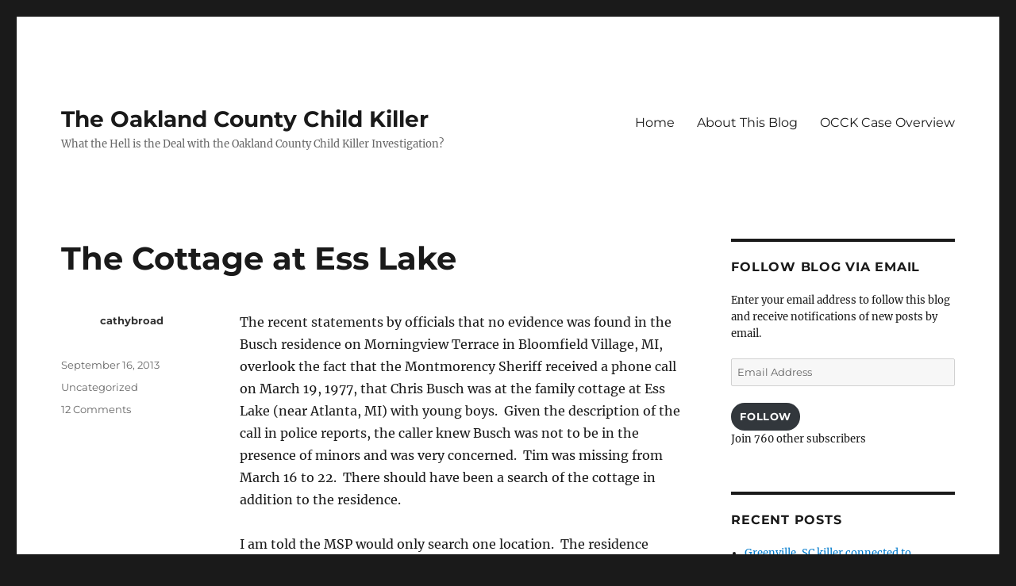

--- FILE ---
content_type: text/html; charset=UTF-8
request_url: https://catherinebroad.blog/2013/09/16/
body_size: 20052
content:
<!DOCTYPE html>
<html lang="en-US" class="no-js">
<head>
	<meta charset="UTF-8">
	<meta name="viewport" content="width=device-width, initial-scale=1">
	<link rel="profile" href="https://gmpg.org/xfn/11">
		<script>(function(html){html.className = html.className.replace(/\bno-js\b/,'js')})(document.documentElement);</script>
<title>September 16, 2013 &#8211; The Oakland County Child Killer</title>
<meta name='robots' content='max-image-preview:large' />
<link rel='dns-prefetch' href='//cdn.knightlab.com' />
<link rel='dns-prefetch' href='//stats.wp.com' />
<link rel='dns-prefetch' href='//widgets.wp.com' />
<link rel='dns-prefetch' href='//jetpack.wordpress.com' />
<link rel='dns-prefetch' href='//s0.wp.com' />
<link rel='dns-prefetch' href='//public-api.wordpress.com' />
<link rel='dns-prefetch' href='//0.gravatar.com' />
<link rel='dns-prefetch' href='//1.gravatar.com' />
<link rel='dns-prefetch' href='//2.gravatar.com' />
<link rel='preconnect' href='//i0.wp.com' />
<link rel='preconnect' href='//c0.wp.com' />
<link rel="alternate" type="application/rss+xml" title="The Oakland County Child Killer &raquo; Feed" href="https://catherinebroad.blog/feed/" />
<link rel="alternate" type="application/rss+xml" title="The Oakland County Child Killer &raquo; Comments Feed" href="https://catherinebroad.blog/comments/feed/" />
<link rel='stylesheet' id='all-css-c6075f2c3eb67f6b15c7b22ae06f928d' href='https://catherinebroad.blog/_static/??-eJydUkFOwzAQ/BDGQohWPSAulXgAD0COvaRLba/ltRXyezY1ObQ0NOLm2ezMjiYzJGUpFohFJ197jKw/oSRjjzqQqx5YlwMEUIXIs7YUkim6DEIYGb8KQLy3zHfDbx1LnSd7ZO2Qi+YyelDzTIFQIyNF/hfdRAymCH2J3VeBHeRedxW9a/zmn6IscpvcPI7R+uqEuYcE0UG0KOCV9sa5Ub811XbCmwJcLhVP6fF5YvqDJgcBcsYBjKxkJZdZhWkuU1MaluuSEImyWXI6/6132dU9RMg4ca4/V5m7GszVTdnRLadV7n4i5QET5FuMuX3WZKoMfv6g5sFagYIenOqN95DHv9BaQY9HWKjPYkqtvkOS/q2LqpW2dmwzpqnofI7uAy52/9IwH0wGdyrs9MTYr/LAZNF45aknPgPz7Zfw/LDdPG13u83j5hte16lB' type='text/css' media='all' />
<style id='wp-img-auto-sizes-contain-inline-css'>
img:is([sizes=auto i],[sizes^="auto," i]){contain-intrinsic-size:3000px 1500px}
/*# sourceURL=wp-img-auto-sizes-contain-inline-css */
</style>
<style id='wp-emoji-styles-inline-css'>

	img.wp-smiley, img.emoji {
		display: inline !important;
		border: none !important;
		box-shadow: none !important;
		height: 1em !important;
		width: 1em !important;
		margin: 0 0.07em !important;
		vertical-align: -0.1em !important;
		background: none !important;
		padding: 0 !important;
	}
/*# sourceURL=wp-emoji-styles-inline-css */
</style>
<style id='wp-block-library-inline-css'>
:root{--wp-block-synced-color:#7a00df;--wp-block-synced-color--rgb:122,0,223;--wp-bound-block-color:var(--wp-block-synced-color);--wp-editor-canvas-background:#ddd;--wp-admin-theme-color:#007cba;--wp-admin-theme-color--rgb:0,124,186;--wp-admin-theme-color-darker-10:#006ba1;--wp-admin-theme-color-darker-10--rgb:0,107,160.5;--wp-admin-theme-color-darker-20:#005a87;--wp-admin-theme-color-darker-20--rgb:0,90,135;--wp-admin-border-width-focus:2px}@media (min-resolution:192dpi){:root{--wp-admin-border-width-focus:1.5px}}.wp-element-button{cursor:pointer}:root .has-very-light-gray-background-color{background-color:#eee}:root .has-very-dark-gray-background-color{background-color:#313131}:root .has-very-light-gray-color{color:#eee}:root .has-very-dark-gray-color{color:#313131}:root .has-vivid-green-cyan-to-vivid-cyan-blue-gradient-background{background:linear-gradient(135deg,#00d084,#0693e3)}:root .has-purple-crush-gradient-background{background:linear-gradient(135deg,#34e2e4,#4721fb 50%,#ab1dfe)}:root .has-hazy-dawn-gradient-background{background:linear-gradient(135deg,#faaca8,#dad0ec)}:root .has-subdued-olive-gradient-background{background:linear-gradient(135deg,#fafae1,#67a671)}:root .has-atomic-cream-gradient-background{background:linear-gradient(135deg,#fdd79a,#004a59)}:root .has-nightshade-gradient-background{background:linear-gradient(135deg,#330968,#31cdcf)}:root .has-midnight-gradient-background{background:linear-gradient(135deg,#020381,#2874fc)}:root{--wp--preset--font-size--normal:16px;--wp--preset--font-size--huge:42px}.has-regular-font-size{font-size:1em}.has-larger-font-size{font-size:2.625em}.has-normal-font-size{font-size:var(--wp--preset--font-size--normal)}.has-huge-font-size{font-size:var(--wp--preset--font-size--huge)}:root .has-text-align-center{text-align:center}:root .has-text-align-left{text-align:left}:root .has-text-align-right{text-align:right}.has-fit-text{white-space:nowrap!important}#end-resizable-editor-section{display:none}.aligncenter{clear:both}.items-justified-left{justify-content:flex-start}.items-justified-center{justify-content:center}.items-justified-right{justify-content:flex-end}.items-justified-space-between{justify-content:space-between}.screen-reader-text{word-wrap:normal!important;border:0;clip-path:inset(50%);height:1px;margin:-1px;overflow:hidden;padding:0;position:absolute;width:1px}.screen-reader-text:focus{background-color:#ddd;clip-path:none;color:#444;display:block;font-size:1em;height:auto;left:5px;line-height:normal;padding:15px 23px 14px;text-decoration:none;top:5px;width:auto;z-index:100000}html :where(.has-border-color){border-style:solid}html :where([style*=border-top-color]){border-top-style:solid}html :where([style*=border-right-color]){border-right-style:solid}html :where([style*=border-bottom-color]){border-bottom-style:solid}html :where([style*=border-left-color]){border-left-style:solid}html :where([style*=border-width]){border-style:solid}html :where([style*=border-top-width]){border-top-style:solid}html :where([style*=border-right-width]){border-right-style:solid}html :where([style*=border-bottom-width]){border-bottom-style:solid}html :where([style*=border-left-width]){border-left-style:solid}html :where(img[class*=wp-image-]){height:auto;max-width:100%}:where(figure){margin:0 0 1em}html :where(.is-position-sticky){--wp-admin--admin-bar--position-offset:var(--wp-admin--admin-bar--height,0px)}@media screen and (max-width:600px){html :where(.is-position-sticky){--wp-admin--admin-bar--position-offset:0px}}
.has-text-align-justify{text-align:justify;}

/*# sourceURL=wp-block-library-inline-css */
</style><style id='wp-block-search-inline-css'>
.wp-block-search__button{margin-left:10px;word-break:normal}.wp-block-search__button.has-icon{line-height:0}.wp-block-search__button svg{fill:currentColor;height:1.25em;min-height:24px;min-width:24px;vertical-align:text-bottom;width:1.25em}:where(.wp-block-search__button){border:1px solid #ccc;padding:6px 10px}.wp-block-search__inside-wrapper{display:flex;flex:auto;flex-wrap:nowrap;max-width:100%}.wp-block-search__label{width:100%}.wp-block-search.wp-block-search__button-only .wp-block-search__button{box-sizing:border-box;display:flex;flex-shrink:0;justify-content:center;margin-left:0;max-width:100%}.wp-block-search.wp-block-search__button-only .wp-block-search__inside-wrapper{min-width:0!important;transition-property:width}.wp-block-search.wp-block-search__button-only .wp-block-search__input{flex-basis:100%;transition-duration:.3s}.wp-block-search.wp-block-search__button-only.wp-block-search__searchfield-hidden,.wp-block-search.wp-block-search__button-only.wp-block-search__searchfield-hidden .wp-block-search__inside-wrapper{overflow:hidden}.wp-block-search.wp-block-search__button-only.wp-block-search__searchfield-hidden .wp-block-search__input{border-left-width:0!important;border-right-width:0!important;flex-basis:0;flex-grow:0;margin:0;min-width:0!important;padding-left:0!important;padding-right:0!important;width:0!important}:where(.wp-block-search__input){appearance:none;border:1px solid #949494;flex-grow:1;font-family:inherit;font-size:inherit;font-style:inherit;font-weight:inherit;letter-spacing:inherit;line-height:inherit;margin-left:0;margin-right:0;min-width:3rem;padding:8px;text-decoration:unset!important;text-transform:inherit}:where(.wp-block-search__button-inside .wp-block-search__inside-wrapper){background-color:#fff;border:1px solid #949494;box-sizing:border-box;padding:4px}:where(.wp-block-search__button-inside .wp-block-search__inside-wrapper) .wp-block-search__input{border:none;border-radius:0;padding:0 4px}:where(.wp-block-search__button-inside .wp-block-search__inside-wrapper) .wp-block-search__input:focus{outline:none}:where(.wp-block-search__button-inside .wp-block-search__inside-wrapper) :where(.wp-block-search__button){padding:4px 8px}.wp-block-search.aligncenter .wp-block-search__inside-wrapper{margin:auto}.wp-block[data-align=right] .wp-block-search.wp-block-search__button-only .wp-block-search__inside-wrapper{float:right}
/*# sourceURL=https://catherinebroad.blog/wp-content/plugins/gutenberg/build/styles/block-library/search/style.css */
</style>
<style id='wp-block-search-theme-inline-css'>
.wp-block-search .wp-block-search__label{font-weight:700}.wp-block-search__button{border:1px solid #ccc;padding:.375em .625em}
/*# sourceURL=https://catherinebroad.blog/wp-content/plugins/gutenberg/build/styles/block-library/search/theme.css */
</style>
<style id='global-styles-inline-css'>
:root{--wp--preset--aspect-ratio--square: 1;--wp--preset--aspect-ratio--4-3: 4/3;--wp--preset--aspect-ratio--3-4: 3/4;--wp--preset--aspect-ratio--3-2: 3/2;--wp--preset--aspect-ratio--2-3: 2/3;--wp--preset--aspect-ratio--16-9: 16/9;--wp--preset--aspect-ratio--9-16: 9/16;--wp--preset--color--black: #000000;--wp--preset--color--cyan-bluish-gray: #abb8c3;--wp--preset--color--white: #fff;--wp--preset--color--pale-pink: #f78da7;--wp--preset--color--vivid-red: #cf2e2e;--wp--preset--color--luminous-vivid-orange: #ff6900;--wp--preset--color--luminous-vivid-amber: #fcb900;--wp--preset--color--light-green-cyan: #7bdcb5;--wp--preset--color--vivid-green-cyan: #00d084;--wp--preset--color--pale-cyan-blue: #8ed1fc;--wp--preset--color--vivid-cyan-blue: #0693e3;--wp--preset--color--vivid-purple: #9b51e0;--wp--preset--color--dark-gray: #1a1a1a;--wp--preset--color--medium-gray: #686868;--wp--preset--color--light-gray: #e5e5e5;--wp--preset--color--blue-gray: #4d545c;--wp--preset--color--bright-blue: #007acc;--wp--preset--color--light-blue: #9adffd;--wp--preset--color--dark-brown: #402b30;--wp--preset--color--medium-brown: #774e24;--wp--preset--color--dark-red: #640c1f;--wp--preset--color--bright-red: #ff675f;--wp--preset--color--yellow: #ffef8e;--wp--preset--gradient--vivid-cyan-blue-to-vivid-purple: linear-gradient(135deg,rgb(6,147,227) 0%,rgb(155,81,224) 100%);--wp--preset--gradient--light-green-cyan-to-vivid-green-cyan: linear-gradient(135deg,rgb(122,220,180) 0%,rgb(0,208,130) 100%);--wp--preset--gradient--luminous-vivid-amber-to-luminous-vivid-orange: linear-gradient(135deg,rgb(252,185,0) 0%,rgb(255,105,0) 100%);--wp--preset--gradient--luminous-vivid-orange-to-vivid-red: linear-gradient(135deg,rgb(255,105,0) 0%,rgb(207,46,46) 100%);--wp--preset--gradient--very-light-gray-to-cyan-bluish-gray: linear-gradient(135deg,rgb(238,238,238) 0%,rgb(169,184,195) 100%);--wp--preset--gradient--cool-to-warm-spectrum: linear-gradient(135deg,rgb(74,234,220) 0%,rgb(151,120,209) 20%,rgb(207,42,186) 40%,rgb(238,44,130) 60%,rgb(251,105,98) 80%,rgb(254,248,76) 100%);--wp--preset--gradient--blush-light-purple: linear-gradient(135deg,rgb(255,206,236) 0%,rgb(152,150,240) 100%);--wp--preset--gradient--blush-bordeaux: linear-gradient(135deg,rgb(254,205,165) 0%,rgb(254,45,45) 50%,rgb(107,0,62) 100%);--wp--preset--gradient--luminous-dusk: linear-gradient(135deg,rgb(255,203,112) 0%,rgb(199,81,192) 50%,rgb(65,88,208) 100%);--wp--preset--gradient--pale-ocean: linear-gradient(135deg,rgb(255,245,203) 0%,rgb(182,227,212) 50%,rgb(51,167,181) 100%);--wp--preset--gradient--electric-grass: linear-gradient(135deg,rgb(202,248,128) 0%,rgb(113,206,126) 100%);--wp--preset--gradient--midnight: linear-gradient(135deg,rgb(2,3,129) 0%,rgb(40,116,252) 100%);--wp--preset--font-size--small: 13px;--wp--preset--font-size--medium: 20px;--wp--preset--font-size--large: 36px;--wp--preset--font-size--x-large: 42px;--wp--preset--font-family--albert-sans: 'Albert Sans', sans-serif;--wp--preset--font-family--alegreya: Alegreya, serif;--wp--preset--font-family--arvo: Arvo, serif;--wp--preset--font-family--bodoni-moda: 'Bodoni Moda', serif;--wp--preset--font-family--bricolage-grotesque: 'Bricolage Grotesque', sans-serif;--wp--preset--font-family--cabin: Cabin, sans-serif;--wp--preset--font-family--chivo: Chivo, sans-serif;--wp--preset--font-family--commissioner: Commissioner, sans-serif;--wp--preset--font-family--cormorant: Cormorant, serif;--wp--preset--font-family--courier-prime: 'Courier Prime', monospace;--wp--preset--font-family--crimson-pro: 'Crimson Pro', serif;--wp--preset--font-family--dm-mono: 'DM Mono', monospace;--wp--preset--font-family--dm-sans: 'DM Sans', sans-serif;--wp--preset--font-family--dm-serif-display: 'DM Serif Display', serif;--wp--preset--font-family--domine: Domine, serif;--wp--preset--font-family--eb-garamond: 'EB Garamond', serif;--wp--preset--font-family--epilogue: Epilogue, sans-serif;--wp--preset--font-family--fahkwang: Fahkwang, sans-serif;--wp--preset--font-family--figtree: Figtree, sans-serif;--wp--preset--font-family--fira-sans: 'Fira Sans', sans-serif;--wp--preset--font-family--fjalla-one: 'Fjalla One', sans-serif;--wp--preset--font-family--fraunces: Fraunces, serif;--wp--preset--font-family--gabarito: Gabarito, system-ui;--wp--preset--font-family--ibm-plex-mono: 'IBM Plex Mono', monospace;--wp--preset--font-family--ibm-plex-sans: 'IBM Plex Sans', sans-serif;--wp--preset--font-family--ibarra-real-nova: 'Ibarra Real Nova', serif;--wp--preset--font-family--instrument-serif: 'Instrument Serif', serif;--wp--preset--font-family--inter: Inter, sans-serif;--wp--preset--font-family--josefin-sans: 'Josefin Sans', sans-serif;--wp--preset--font-family--jost: Jost, sans-serif;--wp--preset--font-family--libre-baskerville: 'Libre Baskerville', serif;--wp--preset--font-family--libre-franklin: 'Libre Franklin', sans-serif;--wp--preset--font-family--literata: Literata, serif;--wp--preset--font-family--lora: Lora, serif;--wp--preset--font-family--merriweather: Merriweather, serif;--wp--preset--font-family--montserrat: Montserrat, sans-serif;--wp--preset--font-family--newsreader: Newsreader, serif;--wp--preset--font-family--noto-sans-mono: 'Noto Sans Mono', sans-serif;--wp--preset--font-family--nunito: Nunito, sans-serif;--wp--preset--font-family--open-sans: 'Open Sans', sans-serif;--wp--preset--font-family--overpass: Overpass, sans-serif;--wp--preset--font-family--pt-serif: 'PT Serif', serif;--wp--preset--font-family--petrona: Petrona, serif;--wp--preset--font-family--piazzolla: Piazzolla, serif;--wp--preset--font-family--playfair-display: 'Playfair Display', serif;--wp--preset--font-family--plus-jakarta-sans: 'Plus Jakarta Sans', sans-serif;--wp--preset--font-family--poppins: Poppins, sans-serif;--wp--preset--font-family--raleway: Raleway, sans-serif;--wp--preset--font-family--roboto: Roboto, sans-serif;--wp--preset--font-family--roboto-slab: 'Roboto Slab', serif;--wp--preset--font-family--rubik: Rubik, sans-serif;--wp--preset--font-family--rufina: Rufina, serif;--wp--preset--font-family--sora: Sora, sans-serif;--wp--preset--font-family--source-sans-3: 'Source Sans 3', sans-serif;--wp--preset--font-family--source-serif-4: 'Source Serif 4', serif;--wp--preset--font-family--space-mono: 'Space Mono', monospace;--wp--preset--font-family--syne: Syne, sans-serif;--wp--preset--font-family--texturina: Texturina, serif;--wp--preset--font-family--urbanist: Urbanist, sans-serif;--wp--preset--font-family--work-sans: 'Work Sans', sans-serif;--wp--preset--spacing--20: 0.44rem;--wp--preset--spacing--30: 0.67rem;--wp--preset--spacing--40: 1rem;--wp--preset--spacing--50: 1.5rem;--wp--preset--spacing--60: 2.25rem;--wp--preset--spacing--70: 3.38rem;--wp--preset--spacing--80: 5.06rem;--wp--preset--shadow--natural: 6px 6px 9px rgba(0, 0, 0, 0.2);--wp--preset--shadow--deep: 12px 12px 50px rgba(0, 0, 0, 0.4);--wp--preset--shadow--sharp: 6px 6px 0px rgba(0, 0, 0, 0.2);--wp--preset--shadow--outlined: 6px 6px 0px -3px rgb(255, 255, 255), 6px 6px rgb(0, 0, 0);--wp--preset--shadow--crisp: 6px 6px 0px rgb(0, 0, 0);}:where(.is-layout-flex){gap: 0.5em;}:where(.is-layout-grid){gap: 0.5em;}body .is-layout-flex{display: flex;}.is-layout-flex{flex-wrap: wrap;align-items: center;}.is-layout-flex > :is(*, div){margin: 0;}body .is-layout-grid{display: grid;}.is-layout-grid > :is(*, div){margin: 0;}:where(.wp-block-columns.is-layout-flex){gap: 2em;}:where(.wp-block-columns.is-layout-grid){gap: 2em;}:where(.wp-block-post-template.is-layout-flex){gap: 1.25em;}:where(.wp-block-post-template.is-layout-grid){gap: 1.25em;}.has-black-color{color: var(--wp--preset--color--black) !important;}.has-cyan-bluish-gray-color{color: var(--wp--preset--color--cyan-bluish-gray) !important;}.has-white-color{color: var(--wp--preset--color--white) !important;}.has-pale-pink-color{color: var(--wp--preset--color--pale-pink) !important;}.has-vivid-red-color{color: var(--wp--preset--color--vivid-red) !important;}.has-luminous-vivid-orange-color{color: var(--wp--preset--color--luminous-vivid-orange) !important;}.has-luminous-vivid-amber-color{color: var(--wp--preset--color--luminous-vivid-amber) !important;}.has-light-green-cyan-color{color: var(--wp--preset--color--light-green-cyan) !important;}.has-vivid-green-cyan-color{color: var(--wp--preset--color--vivid-green-cyan) !important;}.has-pale-cyan-blue-color{color: var(--wp--preset--color--pale-cyan-blue) !important;}.has-vivid-cyan-blue-color{color: var(--wp--preset--color--vivid-cyan-blue) !important;}.has-vivid-purple-color{color: var(--wp--preset--color--vivid-purple) !important;}.has-black-background-color{background-color: var(--wp--preset--color--black) !important;}.has-cyan-bluish-gray-background-color{background-color: var(--wp--preset--color--cyan-bluish-gray) !important;}.has-white-background-color{background-color: var(--wp--preset--color--white) !important;}.has-pale-pink-background-color{background-color: var(--wp--preset--color--pale-pink) !important;}.has-vivid-red-background-color{background-color: var(--wp--preset--color--vivid-red) !important;}.has-luminous-vivid-orange-background-color{background-color: var(--wp--preset--color--luminous-vivid-orange) !important;}.has-luminous-vivid-amber-background-color{background-color: var(--wp--preset--color--luminous-vivid-amber) !important;}.has-light-green-cyan-background-color{background-color: var(--wp--preset--color--light-green-cyan) !important;}.has-vivid-green-cyan-background-color{background-color: var(--wp--preset--color--vivid-green-cyan) !important;}.has-pale-cyan-blue-background-color{background-color: var(--wp--preset--color--pale-cyan-blue) !important;}.has-vivid-cyan-blue-background-color{background-color: var(--wp--preset--color--vivid-cyan-blue) !important;}.has-vivid-purple-background-color{background-color: var(--wp--preset--color--vivid-purple) !important;}.has-black-border-color{border-color: var(--wp--preset--color--black) !important;}.has-cyan-bluish-gray-border-color{border-color: var(--wp--preset--color--cyan-bluish-gray) !important;}.has-white-border-color{border-color: var(--wp--preset--color--white) !important;}.has-pale-pink-border-color{border-color: var(--wp--preset--color--pale-pink) !important;}.has-vivid-red-border-color{border-color: var(--wp--preset--color--vivid-red) !important;}.has-luminous-vivid-orange-border-color{border-color: var(--wp--preset--color--luminous-vivid-orange) !important;}.has-luminous-vivid-amber-border-color{border-color: var(--wp--preset--color--luminous-vivid-amber) !important;}.has-light-green-cyan-border-color{border-color: var(--wp--preset--color--light-green-cyan) !important;}.has-vivid-green-cyan-border-color{border-color: var(--wp--preset--color--vivid-green-cyan) !important;}.has-pale-cyan-blue-border-color{border-color: var(--wp--preset--color--pale-cyan-blue) !important;}.has-vivid-cyan-blue-border-color{border-color: var(--wp--preset--color--vivid-cyan-blue) !important;}.has-vivid-purple-border-color{border-color: var(--wp--preset--color--vivid-purple) !important;}.has-vivid-cyan-blue-to-vivid-purple-gradient-background{background: var(--wp--preset--gradient--vivid-cyan-blue-to-vivid-purple) !important;}.has-light-green-cyan-to-vivid-green-cyan-gradient-background{background: var(--wp--preset--gradient--light-green-cyan-to-vivid-green-cyan) !important;}.has-luminous-vivid-amber-to-luminous-vivid-orange-gradient-background{background: var(--wp--preset--gradient--luminous-vivid-amber-to-luminous-vivid-orange) !important;}.has-luminous-vivid-orange-to-vivid-red-gradient-background{background: var(--wp--preset--gradient--luminous-vivid-orange-to-vivid-red) !important;}.has-very-light-gray-to-cyan-bluish-gray-gradient-background{background: var(--wp--preset--gradient--very-light-gray-to-cyan-bluish-gray) !important;}.has-cool-to-warm-spectrum-gradient-background{background: var(--wp--preset--gradient--cool-to-warm-spectrum) !important;}.has-blush-light-purple-gradient-background{background: var(--wp--preset--gradient--blush-light-purple) !important;}.has-blush-bordeaux-gradient-background{background: var(--wp--preset--gradient--blush-bordeaux) !important;}.has-luminous-dusk-gradient-background{background: var(--wp--preset--gradient--luminous-dusk) !important;}.has-pale-ocean-gradient-background{background: var(--wp--preset--gradient--pale-ocean) !important;}.has-electric-grass-gradient-background{background: var(--wp--preset--gradient--electric-grass) !important;}.has-midnight-gradient-background{background: var(--wp--preset--gradient--midnight) !important;}.has-small-font-size{font-size: var(--wp--preset--font-size--small) !important;}.has-medium-font-size{font-size: var(--wp--preset--font-size--medium) !important;}.has-large-font-size{font-size: var(--wp--preset--font-size--large) !important;}.has-x-large-font-size{font-size: var(--wp--preset--font-size--x-large) !important;}.has-albert-sans-font-family{font-family: var(--wp--preset--font-family--albert-sans) !important;}.has-alegreya-font-family{font-family: var(--wp--preset--font-family--alegreya) !important;}.has-arvo-font-family{font-family: var(--wp--preset--font-family--arvo) !important;}.has-bodoni-moda-font-family{font-family: var(--wp--preset--font-family--bodoni-moda) !important;}.has-bricolage-grotesque-font-family{font-family: var(--wp--preset--font-family--bricolage-grotesque) !important;}.has-cabin-font-family{font-family: var(--wp--preset--font-family--cabin) !important;}.has-chivo-font-family{font-family: var(--wp--preset--font-family--chivo) !important;}.has-commissioner-font-family{font-family: var(--wp--preset--font-family--commissioner) !important;}.has-cormorant-font-family{font-family: var(--wp--preset--font-family--cormorant) !important;}.has-courier-prime-font-family{font-family: var(--wp--preset--font-family--courier-prime) !important;}.has-crimson-pro-font-family{font-family: var(--wp--preset--font-family--crimson-pro) !important;}.has-dm-mono-font-family{font-family: var(--wp--preset--font-family--dm-mono) !important;}.has-dm-sans-font-family{font-family: var(--wp--preset--font-family--dm-sans) !important;}.has-dm-serif-display-font-family{font-family: var(--wp--preset--font-family--dm-serif-display) !important;}.has-domine-font-family{font-family: var(--wp--preset--font-family--domine) !important;}.has-eb-garamond-font-family{font-family: var(--wp--preset--font-family--eb-garamond) !important;}.has-epilogue-font-family{font-family: var(--wp--preset--font-family--epilogue) !important;}.has-fahkwang-font-family{font-family: var(--wp--preset--font-family--fahkwang) !important;}.has-figtree-font-family{font-family: var(--wp--preset--font-family--figtree) !important;}.has-fira-sans-font-family{font-family: var(--wp--preset--font-family--fira-sans) !important;}.has-fjalla-one-font-family{font-family: var(--wp--preset--font-family--fjalla-one) !important;}.has-fraunces-font-family{font-family: var(--wp--preset--font-family--fraunces) !important;}.has-gabarito-font-family{font-family: var(--wp--preset--font-family--gabarito) !important;}.has-ibm-plex-mono-font-family{font-family: var(--wp--preset--font-family--ibm-plex-mono) !important;}.has-ibm-plex-sans-font-family{font-family: var(--wp--preset--font-family--ibm-plex-sans) !important;}.has-ibarra-real-nova-font-family{font-family: var(--wp--preset--font-family--ibarra-real-nova) !important;}.has-instrument-serif-font-family{font-family: var(--wp--preset--font-family--instrument-serif) !important;}.has-inter-font-family{font-family: var(--wp--preset--font-family--inter) !important;}.has-josefin-sans-font-family{font-family: var(--wp--preset--font-family--josefin-sans) !important;}.has-jost-font-family{font-family: var(--wp--preset--font-family--jost) !important;}.has-libre-baskerville-font-family{font-family: var(--wp--preset--font-family--libre-baskerville) !important;}.has-libre-franklin-font-family{font-family: var(--wp--preset--font-family--libre-franklin) !important;}.has-literata-font-family{font-family: var(--wp--preset--font-family--literata) !important;}.has-lora-font-family{font-family: var(--wp--preset--font-family--lora) !important;}.has-merriweather-font-family{font-family: var(--wp--preset--font-family--merriweather) !important;}.has-montserrat-font-family{font-family: var(--wp--preset--font-family--montserrat) !important;}.has-newsreader-font-family{font-family: var(--wp--preset--font-family--newsreader) !important;}.has-noto-sans-mono-font-family{font-family: var(--wp--preset--font-family--noto-sans-mono) !important;}.has-nunito-font-family{font-family: var(--wp--preset--font-family--nunito) !important;}.has-open-sans-font-family{font-family: var(--wp--preset--font-family--open-sans) !important;}.has-overpass-font-family{font-family: var(--wp--preset--font-family--overpass) !important;}.has-pt-serif-font-family{font-family: var(--wp--preset--font-family--pt-serif) !important;}.has-petrona-font-family{font-family: var(--wp--preset--font-family--petrona) !important;}.has-piazzolla-font-family{font-family: var(--wp--preset--font-family--piazzolla) !important;}.has-playfair-display-font-family{font-family: var(--wp--preset--font-family--playfair-display) !important;}.has-plus-jakarta-sans-font-family{font-family: var(--wp--preset--font-family--plus-jakarta-sans) !important;}.has-poppins-font-family{font-family: var(--wp--preset--font-family--poppins) !important;}.has-raleway-font-family{font-family: var(--wp--preset--font-family--raleway) !important;}.has-roboto-font-family{font-family: var(--wp--preset--font-family--roboto) !important;}.has-roboto-slab-font-family{font-family: var(--wp--preset--font-family--roboto-slab) !important;}.has-rubik-font-family{font-family: var(--wp--preset--font-family--rubik) !important;}.has-rufina-font-family{font-family: var(--wp--preset--font-family--rufina) !important;}.has-sora-font-family{font-family: var(--wp--preset--font-family--sora) !important;}.has-source-sans-3-font-family{font-family: var(--wp--preset--font-family--source-sans-3) !important;}.has-source-serif-4-font-family{font-family: var(--wp--preset--font-family--source-serif-4) !important;}.has-space-mono-font-family{font-family: var(--wp--preset--font-family--space-mono) !important;}.has-syne-font-family{font-family: var(--wp--preset--font-family--syne) !important;}.has-texturina-font-family{font-family: var(--wp--preset--font-family--texturina) !important;}.has-urbanist-font-family{font-family: var(--wp--preset--font-family--urbanist) !important;}.has-work-sans-font-family{font-family: var(--wp--preset--font-family--work-sans) !important;}
/*# sourceURL=global-styles-inline-css */
</style>

<style id='classic-theme-styles-inline-css'>
/*! This file is auto-generated */
.wp-block-button__link{color:#fff;background-color:#32373c;border-radius:9999px;box-shadow:none;text-decoration:none;padding:calc(.667em + 2px) calc(1.333em + 2px);font-size:1.125em}.wp-block-file__button{background:#32373c;color:#fff;text-decoration:none}
/*# sourceURL=/wp-includes/css/classic-themes.min.css */
</style>
<link rel='stylesheet' id='storymap-stylesheet-css' href='https://cdn.knightlab.com/libs/storymapjs/latest/css/storymap.css?ver=6.9' media='all' />
<link rel='stylesheet' id='dashicons-css' href='https://catherinebroad.blog/wp-includes/css/dashicons.min.css?ver=6.9' media='all' />
<style id='jetpack-global-styles-frontend-style-inline-css'>
:root { --font-headings: unset; --font-base: unset; --font-headings-default: -apple-system,BlinkMacSystemFont,"Segoe UI",Roboto,Oxygen-Sans,Ubuntu,Cantarell,"Helvetica Neue",sans-serif; --font-base-default: -apple-system,BlinkMacSystemFont,"Segoe UI",Roboto,Oxygen-Sans,Ubuntu,Cantarell,"Helvetica Neue",sans-serif;}
/*# sourceURL=jetpack-global-styles-frontend-style-inline-css */
</style>
<script id="jetpack-mu-wpcom-settings-js-before">
var JETPACK_MU_WPCOM_SETTINGS = {"assetsUrl":"https://catherinebroad.blog/wp-content/mu-plugins/wpcomsh/jetpack_vendor/automattic/jetpack-mu-wpcom/src/build/"};
//# sourceURL=jetpack-mu-wpcom-settings-js-before
</script>
<script src="https://cdn.knightlab.com/libs/storymapjs/latest/js/storymap-min.js?ver=1.0.0" id="storymap-javascript-js"></script>
<script type='text/javascript'  src='https://catherinebroad.blog/wp-content/themes/twentysixteen/js/html5.js?m=1448353951'></script>
<link rel="https://api.w.org/" href="https://catherinebroad.blog/wp-json/" /><link rel="EditURI" type="application/rsd+xml" title="RSD" href="https://catherinebroad.blog/xmlrpc.php?rsd" />

	<style>img#wpstats{display:none}</style>
				<style type="text/css">
			.recentcomments a {
				display: inline !important;
				padding: 0 !important;
				margin: 0 !important;
			}

			table.recentcommentsavatartop img.avatar, table.recentcommentsavatarend img.avatar {
				border: 0;
				margin: 0;
			}

			table.recentcommentsavatartop a, table.recentcommentsavatarend a {
				border: 0 !important;
				background-color: transparent !important;
			}

			td.recentcommentsavatarend, td.recentcommentsavatartop {
				padding: 0 0 1px 0;
				margin: 0;
			}

			td.recentcommentstextend {
				border: none !important;
				padding: 0 0 2px 10px;
			}

			.rtl td.recentcommentstextend {
				padding: 0 10px 2px 0;
			}

			td.recentcommentstexttop {
				border: none;
				padding: 0 0 0 10px;
			}

			.rtl td.recentcommentstexttop {
				padding: 0 10px 0 0;
			}
		</style>
		<meta name="description" content="2 posts published by cathybroad on September 16, 2013" />

<!-- Jetpack Open Graph Tags -->
<meta property="og:type" content="website" />
<meta property="og:title" content="September 16, 2013 &#8211; The Oakland County Child Killer" />
<meta property="og:site_name" content="The Oakland County Child Killer" />
<meta property="og:image" content="https://s0.wp.com/_si/?t=[base64].q3mc609yBJSPgDSRFqqQ5dP2blB8IZ9lktH5EgGiE9IMQ" />
<meta property="og:image:width" content="1200" />
<meta property="og:image:height" content="630" />
<meta property="og:image:alt" content="" />
<meta property="og:locale" content="en_US" />

<!-- End Jetpack Open Graph Tags -->
<link rel="icon" href="https://i0.wp.com/catherinebroad.blog/wp-content/uploads/2021/10/image_0817ac46-c8ad-45fb-8794-42d90d411393.img_3463.jpg?fit=24%2C32&#038;ssl=1" sizes="32x32" />
<link rel="icon" href="https://i0.wp.com/catherinebroad.blog/wp-content/uploads/2021/10/image_0817ac46-c8ad-45fb-8794-42d90d411393.img_3463.jpg?fit=146%2C192&#038;ssl=1" sizes="192x192" />
<link rel="apple-touch-icon" href="https://i0.wp.com/catherinebroad.blog/wp-content/uploads/2021/10/image_0817ac46-c8ad-45fb-8794-42d90d411393.img_3463.jpg?fit=137%2C180&#038;ssl=1" />
<meta name="msapplication-TileImage" content="https://i0.wp.com/catherinebroad.blog/wp-content/uploads/2021/10/image_0817ac46-c8ad-45fb-8794-42d90d411393.img_3463.jpg?fit=206%2C270&#038;ssl=1" />
</head>

<body class="archive date wp-embed-responsive wp-theme-twentysixteen is-twentysixteen hfeed fpt-template-twentysixteen">
<div id="page" class="site">
	<div class="site-inner">
		<a class="skip-link screen-reader-text" href="#content">
			Skip to content		</a>

		<header id="masthead" class="site-header">
			<div class="site-header-main">
				<div class="site-branding">
					<a href="https://catherinebroad.blog/" class="site-logo-link" rel="home" itemprop="url"></a>
											<p class="site-title"><a href="https://catherinebroad.blog/" rel="home">The Oakland County Child Killer</a></p>
												<p class="site-description">What the Hell is the Deal with the Oakland County Child Killer Investigation?</p>
									</div><!-- .site-branding -->

									<button id="menu-toggle" class="menu-toggle">Menu</button>

					<div id="site-header-menu" class="site-header-menu">
													<nav id="site-navigation" class="main-navigation" aria-label="Primary Menu">
								<div class="menu-menu-1-container"><ul id="menu-menu-1" class="primary-menu"><li id="menu-item-6635" class="menu-item menu-item-type-custom menu-item-object-custom menu-item-home menu-item-6635"><a href="https://catherinebroad.blog/">Home</a></li>
<li id="menu-item-6636" class="menu-item menu-item-type-post_type menu-item-object-page menu-item-home menu-item-6636"><a href="https://catherinebroad.blog/about/">About This Blog</a></li>
<li id="menu-item-6637" class="menu-item menu-item-type-post_type menu-item-object-page menu-item-6637"><a href="https://catherinebroad.blog/occk-case-overview/">OCCK Case Overview</a></li>
</ul></div>							</nav><!-- .main-navigation -->
						
											</div><!-- .site-header-menu -->
							</div><!-- .site-header-main -->

					</header><!-- .site-header -->

		<div id="content" class="site-content">

	<div id="primary" class="content-area">
		<main id="main" class="site-main">

		
			
			
<article id="post-3084" class="post-3084 post type-post status-publish format-standard hentry category-uncategorized">
	<header class="entry-header">
		
		<h2 class="entry-title"><a href="https://catherinebroad.blog/2013/09/16/the-cottage-at-ess-lake/" rel="bookmark">The Cottage at Ess Lake</a></h2>	</header><!-- .entry-header -->

	
	
	<div class="entry-content">
		<p>The recent statements by officials that no evidence was found in the Busch residence on Morningview Terrace in Bloomfield Village, MI, overlook the fact that the Montmorency Sheriff received a phone call on March 19, 1977, that Chris Busch was at the family cottage at Ess Lake (near Atlanta, MI) with young boys.  Given the description of the call in police reports, the caller knew Busch was not to be in the presence of minors and was very concerned.  Tim was missing from March 16 to 22.  There should have been a search of the cottage in addition to the residence.</p>
<p>I am told the MSP would only search one location.  The residence seemed the best bet because of what was found in the closet in the suicide photos (ligatures on the floor), as well as the drawing of the screaming boy all agree looks frighteningly like Mark Stebbins the first child known to have been kidnapped and murdered by these people.  (Yes, I think more than one person was involved.)  It also seemed like the best bet for finding dog hairs.</p>
<p>FOIA documents 01247-48 are from the FBI report on the 4-22-08 interview of Chris&#8217; older brother,  Charles Nels Busch.  He advised the FBI that his parents had a Welsh Terrier with white hair, named &#8220;Tabitha,&#8221; that was at their house at the time of Chris&#8217;s alleged suicide.</p>
<p>Chris had his own dog, &#8220;Sam,&#8221; a light tan-colored Ibizan Hound Dog.  According to Charles, Chris had brought Sam back from an island off the coast of Spain.  This dog was also at the residence where Chris Busch was found dead.  In fact, Sam and Tabitha were the dogs barking inside the locked home who alerted the maid on that fateful Monday morning that something was amiss.  Charles advised that after Chris&#8217; death, the parents took care of both dogs, that he didn&#8217;t know what happened to the dogs but that his parents were not the type to bury dead dogs in the backyard.</p>
<p>In this same report, Charles advised that Chris drove a small Chevrolet Vega &#8220;which was light brown or tan in color.&#8221;  [Many other notations in the FOIA documents indicate it was in fact a blue Vega with a white pinstripe.]  Charles &#8220;also believes Chris likely had another vehicle since he recalled the Vega as being an old car.&#8221;  Chris also had a Triumph Bonneville motorcycle.  [FBI Report dated 4-22-08, pages 57-58, FOIA pages 01246-47.]</p>
<div class="sharedaddy sd-sharing-enabled"><div class="robots-nocontent sd-block sd-social sd-social-icon-text sd-sharing"><h3 class="sd-title">Share this:</h3><div class="sd-content"><ul><li class="share-twitter"><a rel="nofollow noopener noreferrer"
				data-shared="sharing-twitter-3084"
				class="share-twitter sd-button share-icon"
				href="https://catherinebroad.blog/2013/09/16/the-cottage-at-ess-lake/?share=twitter"
				target="_blank"
				aria-labelledby="sharing-twitter-3084"
				>
				<span id="sharing-twitter-3084" hidden>Click to share on X (Opens in new window)</span>
				<span>X</span>
			</a></li><li class="share-facebook"><a rel="nofollow noopener noreferrer"
				data-shared="sharing-facebook-3084"
				class="share-facebook sd-button share-icon"
				href="https://catherinebroad.blog/2013/09/16/the-cottage-at-ess-lake/?share=facebook"
				target="_blank"
				aria-labelledby="sharing-facebook-3084"
				>
				<span id="sharing-facebook-3084" hidden>Click to share on Facebook (Opens in new window)</span>
				<span>Facebook</span>
			</a></li><li class="share-email"><a rel="nofollow noopener noreferrer"
				data-shared="sharing-email-3084"
				class="share-email sd-button share-icon"
				href="mailto:?subject=%5BShared%20Post%5D%20The%20Cottage%20at%20Ess%20Lake&#038;body=https%3A%2F%2Fcatherinebroad.blog%2F2013%2F09%2F16%2Fthe-cottage-at-ess-lake%2F&#038;share=email"
				target="_blank"
				aria-labelledby="sharing-email-3084"
				data-email-share-error-title="Do you have email set up?" data-email-share-error-text="If you&#039;re having problems sharing via email, you might not have email set up for your browser. You may need to create a new email yourself." data-email-share-nonce="c21adb5456" data-email-share-track-url="https://catherinebroad.blog/2013/09/16/the-cottage-at-ess-lake/?share=email">
				<span id="sharing-email-3084" hidden>Click to email a link to a friend (Opens in new window)</span>
				<span>Email</span>
			</a></li><li class="share-end"></li></ul></div></div></div><div class='sharedaddy sd-block sd-like jetpack-likes-widget-wrapper jetpack-likes-widget-unloaded' id='like-post-wrapper-46299888-3084-696b12aab4db5' data-src='https://widgets.wp.com/likes/?ver=15.5-a.1#blog_id=46299888&amp;post_id=3084&amp;origin=catherinebroad.blog&amp;obj_id=46299888-3084-696b12aab4db5' data-name='like-post-frame-46299888-3084-696b12aab4db5' data-title='Like or Reblog'><h3 class="sd-title">Like this:</h3><div class='likes-widget-placeholder post-likes-widget-placeholder' style='height: 55px;'><span class='button'><span>Like</span></span> <span class="loading">Loading...</span></div><span class='sd-text-color'></span><a class='sd-link-color'></a></div>	</div><!-- .entry-content -->

	<footer class="entry-footer">
		<span class="byline"><span class="author vcard"><img alt='' src='https://secure.gravatar.com/avatar/8d0a0f0c503a831cfa9c2cdb94d9a157b471715a1d22a14f9b3f572f6a8d9ae4?s=49&#038;d=blank&#038;r=pg' srcset='https://secure.gravatar.com/avatar/8d0a0f0c503a831cfa9c2cdb94d9a157b471715a1d22a14f9b3f572f6a8d9ae4?s=98&#038;d=blank&#038;r=pg 2x' class='avatar avatar-49 photo' height='49' width='49' decoding='async'/><span class="screen-reader-text">Author </span> <a class="url fn n" href="https://catherinebroad.blog/author/cathybroad/">cathybroad</a></span></span><span class="posted-on"><span class="screen-reader-text">Posted on </span><a href="https://catherinebroad.blog/2013/09/16/the-cottage-at-ess-lake/" rel="bookmark"><time class="entry-date published" datetime="2013-09-16T20:49:20-05:00">September 16, 2013</time><time class="updated" datetime="2013-09-16T21:38:42-05:00">September 16, 2013</time></a></span><span class="cat-links"><span class="screen-reader-text">Categories </span><a href="https://catherinebroad.blog/category/uncategorized/" rel="category tag">Uncategorized</a></span><span class="comments-link"><a href="https://catherinebroad.blog/2013/09/16/the-cottage-at-ess-lake/#comments">12 Comments<span class="screen-reader-text"> on The Cottage at Ess Lake</span></a></span>			</footer><!-- .entry-footer -->
</article><!-- #post-3084 -->

<article id="post-3078" class="post-3078 post type-post status-publish format-standard hentry category-uncategorized">
	<header class="entry-header">
		
		<h2 class="entry-title"><a href="https://catherinebroad.blog/2013/09/16/to-order-the-dvd-decades-of-deceit/" rel="bookmark">To order the DVD, Decades of Deceit</a></h2>	</header><!-- .entry-header -->

	
	
	<div class="entry-content">
		<p>The cost is $20, payable to The Tim King Fund.  Send your name, address and check to:</p>
<p>The Tim King Fund</p>
<p>1509 Yorkshire Road</p>
<p>Birmingham, MI  48009</p>
<p>As I said in an earlier post, if the cost is at all prohibitive, message me here or make a comment headlined &#8220;DO NOT POST,&#8221; give me your name and address and I will see that you get a copy.  I have two such requests to fill thus far, and I will get to it ASAP.  I am not ignoring you.  </p>
<p> </p>
<div class="sharedaddy sd-sharing-enabled"><div class="robots-nocontent sd-block sd-social sd-social-icon-text sd-sharing"><h3 class="sd-title">Share this:</h3><div class="sd-content"><ul><li class="share-twitter"><a rel="nofollow noopener noreferrer"
				data-shared="sharing-twitter-3078"
				class="share-twitter sd-button share-icon"
				href="https://catherinebroad.blog/2013/09/16/to-order-the-dvd-decades-of-deceit/?share=twitter"
				target="_blank"
				aria-labelledby="sharing-twitter-3078"
				>
				<span id="sharing-twitter-3078" hidden>Click to share on X (Opens in new window)</span>
				<span>X</span>
			</a></li><li class="share-facebook"><a rel="nofollow noopener noreferrer"
				data-shared="sharing-facebook-3078"
				class="share-facebook sd-button share-icon"
				href="https://catherinebroad.blog/2013/09/16/to-order-the-dvd-decades-of-deceit/?share=facebook"
				target="_blank"
				aria-labelledby="sharing-facebook-3078"
				>
				<span id="sharing-facebook-3078" hidden>Click to share on Facebook (Opens in new window)</span>
				<span>Facebook</span>
			</a></li><li class="share-email"><a rel="nofollow noopener noreferrer"
				data-shared="sharing-email-3078"
				class="share-email sd-button share-icon"
				href="mailto:?subject=%5BShared%20Post%5D%20To%20order%20the%20DVD%2C%20Decades%20of%20Deceit&#038;body=https%3A%2F%2Fcatherinebroad.blog%2F2013%2F09%2F16%2Fto-order-the-dvd-decades-of-deceit%2F&#038;share=email"
				target="_blank"
				aria-labelledby="sharing-email-3078"
				data-email-share-error-title="Do you have email set up?" data-email-share-error-text="If you&#039;re having problems sharing via email, you might not have email set up for your browser. You may need to create a new email yourself." data-email-share-nonce="6ea4edbb36" data-email-share-track-url="https://catherinebroad.blog/2013/09/16/to-order-the-dvd-decades-of-deceit/?share=email">
				<span id="sharing-email-3078" hidden>Click to email a link to a friend (Opens in new window)</span>
				<span>Email</span>
			</a></li><li class="share-end"></li></ul></div></div></div><div class='sharedaddy sd-block sd-like jetpack-likes-widget-wrapper jetpack-likes-widget-unloaded' id='like-post-wrapper-46299888-3078-696b12aab58b5' data-src='https://widgets.wp.com/likes/?ver=15.5-a.1#blog_id=46299888&amp;post_id=3078&amp;origin=catherinebroad.blog&amp;obj_id=46299888-3078-696b12aab58b5' data-name='like-post-frame-46299888-3078-696b12aab58b5' data-title='Like or Reblog'><h3 class="sd-title">Like this:</h3><div class='likes-widget-placeholder post-likes-widget-placeholder' style='height: 55px;'><span class='button'><span>Like</span></span> <span class="loading">Loading...</span></div><span class='sd-text-color'></span><a class='sd-link-color'></a></div>	</div><!-- .entry-content -->

	<footer class="entry-footer">
		<span class="byline"><span class="author vcard"><img alt='' src='https://secure.gravatar.com/avatar/8d0a0f0c503a831cfa9c2cdb94d9a157b471715a1d22a14f9b3f572f6a8d9ae4?s=49&#038;d=blank&#038;r=pg' srcset='https://secure.gravatar.com/avatar/8d0a0f0c503a831cfa9c2cdb94d9a157b471715a1d22a14f9b3f572f6a8d9ae4?s=98&#038;d=blank&#038;r=pg 2x' class='avatar avatar-49 photo' height='49' width='49' decoding='async'/><span class="screen-reader-text">Author </span> <a class="url fn n" href="https://catherinebroad.blog/author/cathybroad/">cathybroad</a></span></span><span class="posted-on"><span class="screen-reader-text">Posted on </span><a href="https://catherinebroad.blog/2013/09/16/to-order-the-dvd-decades-of-deceit/" rel="bookmark"><time class="entry-date published updated" datetime="2013-09-16T19:58:20-05:00">September 16, 2013</time></a></span><span class="cat-links"><span class="screen-reader-text">Categories </span><a href="https://catherinebroad.blog/category/uncategorized/" rel="category tag">Uncategorized</a></span><span class="comments-link"><a href="https://catherinebroad.blog/2013/09/16/to-order-the-dvd-decades-of-deceit/#comments">10 Comments<span class="screen-reader-text"> on To order the DVD, Decades of Deceit</span></a></span>			</footer><!-- .entry-footer -->
</article><!-- #post-3078 -->

		</main><!-- .site-main -->
	</div><!-- .content-area -->


	<aside id="secondary" class="sidebar widget-area">
		<section id="blog_subscription-2" class="widget widget_blog_subscription jetpack_subscription_widget"><h2 class="widget-title">Follow Blog via Email</h2>
			<div class="wp-block-jetpack-subscriptions__container">
			<form action="#" method="post" accept-charset="utf-8" id="subscribe-blog-blog_subscription-2"
				data-blog="46299888"
				data-post_access_level="everybody" >
									<div id="subscribe-text"><p>Enter your email address to follow this blog and receive notifications of new posts by email.</p>
</div>
										<p id="subscribe-email">
						<label id="jetpack-subscribe-label"
							class="screen-reader-text"
							for="subscribe-field-blog_subscription-2">
							Email Address						</label>
						<input type="email" name="email" autocomplete="email" required="required"
																					value=""
							id="subscribe-field-blog_subscription-2"
							placeholder="Email Address"
						/>
					</p>

					<p id="subscribe-submit"
											>
						<input type="hidden" name="action" value="subscribe"/>
						<input type="hidden" name="source" value="https://catherinebroad.blog/2013/09/16/"/>
						<input type="hidden" name="sub-type" value="widget"/>
						<input type="hidden" name="redirect_fragment" value="subscribe-blog-blog_subscription-2"/>
						<input type="hidden" id="_wpnonce" name="_wpnonce" value="7ae9f4e433" /><input type="hidden" name="_wp_http_referer" value="/2013/09/16/" />						<button type="submit"
															class="wp-block-button__link"
																					name="jetpack_subscriptions_widget"
						>
							Follow						</button>
					</p>
							</form>
							<div class="wp-block-jetpack-subscriptions__subscount">
					Join 760 other subscribers				</div>
						</div>
			
</section>
		<section id="recent-posts-2" class="widget widget_recent_entries">
		<h2 class="widget-title">Recent Posts</h2><nav aria-label="Recent Posts">
		<ul>
											<li>
					<a href="https://catherinebroad.blog/2026/01/15/greenville-sc-killer-connected-to-lexington-ky-murder/">Greenville, SC killer connected to Lexington, KY murder</a>
									</li>
											<li>
					<a href="https://catherinebroad.blog/2026/01/15/bloomfield-village-circa-1977-1978/">Bloomfield Village, Circa 1977-1978</a>
									</li>
											<li>
					<a href="https://catherinebroad.blog/2026/01/14/have-some-courage/">Have some courage.</a>
									</li>
											<li>
					<a href="https://catherinebroad.blog/2026/01/14/so-fucked/">So. Fucked.</a>
									</li>
											<li>
					<a href="https://catherinebroad.blog/2026/01/13/see-at-about-4819-mark-to-end-re-occk/">See at about 48:19 (**actually 39:39) mark to end re:  OCCK</a>
									</li>
					</ul>

		</nav></section><section id="archives-2" class="widget widget_archive"><h2 class="widget-title">Archives</h2><nav aria-label="Archives">
			<ul>
					<li><a href='https://catherinebroad.blog/2026/01/'>January 2026</a></li>
	<li><a href='https://catherinebroad.blog/2025/12/'>December 2025</a></li>
	<li><a href='https://catherinebroad.blog/2025/11/'>November 2025</a></li>
	<li><a href='https://catherinebroad.blog/2025/10/'>October 2025</a></li>
	<li><a href='https://catherinebroad.blog/2025/09/'>September 2025</a></li>
	<li><a href='https://catherinebroad.blog/2025/08/'>August 2025</a></li>
	<li><a href='https://catherinebroad.blog/2025/07/'>July 2025</a></li>
	<li><a href='https://catherinebroad.blog/2025/06/'>June 2025</a></li>
	<li><a href='https://catherinebroad.blog/2025/05/'>May 2025</a></li>
	<li><a href='https://catherinebroad.blog/2025/04/'>April 2025</a></li>
	<li><a href='https://catherinebroad.blog/2025/03/'>March 2025</a></li>
	<li><a href='https://catherinebroad.blog/2025/02/'>February 2025</a></li>
	<li><a href='https://catherinebroad.blog/2025/01/'>January 2025</a></li>
	<li><a href='https://catherinebroad.blog/2024/12/'>December 2024</a></li>
	<li><a href='https://catherinebroad.blog/2024/11/'>November 2024</a></li>
	<li><a href='https://catherinebroad.blog/2024/10/'>October 2024</a></li>
	<li><a href='https://catherinebroad.blog/2024/09/'>September 2024</a></li>
	<li><a href='https://catherinebroad.blog/2024/08/'>August 2024</a></li>
	<li><a href='https://catherinebroad.blog/2024/07/'>July 2024</a></li>
	<li><a href='https://catherinebroad.blog/2024/06/'>June 2024</a></li>
	<li><a href='https://catherinebroad.blog/2024/05/'>May 2024</a></li>
	<li><a href='https://catherinebroad.blog/2024/04/'>April 2024</a></li>
	<li><a href='https://catherinebroad.blog/2024/03/'>March 2024</a></li>
	<li><a href='https://catherinebroad.blog/2024/02/'>February 2024</a></li>
	<li><a href='https://catherinebroad.blog/2024/01/'>January 2024</a></li>
	<li><a href='https://catherinebroad.blog/2023/12/'>December 2023</a></li>
	<li><a href='https://catherinebroad.blog/2023/11/'>November 2023</a></li>
	<li><a href='https://catherinebroad.blog/2023/10/'>October 2023</a></li>
	<li><a href='https://catherinebroad.blog/2023/09/'>September 2023</a></li>
	<li><a href='https://catherinebroad.blog/2023/08/'>August 2023</a></li>
	<li><a href='https://catherinebroad.blog/2023/07/'>July 2023</a></li>
	<li><a href='https://catherinebroad.blog/2023/06/'>June 2023</a></li>
	<li><a href='https://catherinebroad.blog/2023/05/'>May 2023</a></li>
	<li><a href='https://catherinebroad.blog/2023/04/'>April 2023</a></li>
	<li><a href='https://catherinebroad.blog/2023/03/'>March 2023</a></li>
	<li><a href='https://catherinebroad.blog/2023/02/'>February 2023</a></li>
	<li><a href='https://catherinebroad.blog/2023/01/'>January 2023</a></li>
	<li><a href='https://catherinebroad.blog/2022/12/'>December 2022</a></li>
	<li><a href='https://catherinebroad.blog/2022/11/'>November 2022</a></li>
	<li><a href='https://catherinebroad.blog/2022/10/'>October 2022</a></li>
	<li><a href='https://catherinebroad.blog/2022/09/'>September 2022</a></li>
	<li><a href='https://catherinebroad.blog/2022/08/'>August 2022</a></li>
	<li><a href='https://catherinebroad.blog/2022/07/'>July 2022</a></li>
	<li><a href='https://catherinebroad.blog/2022/06/'>June 2022</a></li>
	<li><a href='https://catherinebroad.blog/2022/05/'>May 2022</a></li>
	<li><a href='https://catherinebroad.blog/2022/04/'>April 2022</a></li>
	<li><a href='https://catherinebroad.blog/2022/03/'>March 2022</a></li>
	<li><a href='https://catherinebroad.blog/2022/02/'>February 2022</a></li>
	<li><a href='https://catherinebroad.blog/2022/01/'>January 2022</a></li>
	<li><a href='https://catherinebroad.blog/2021/12/'>December 2021</a></li>
	<li><a href='https://catherinebroad.blog/2021/11/'>November 2021</a></li>
	<li><a href='https://catherinebroad.blog/2021/10/'>October 2021</a></li>
	<li><a href='https://catherinebroad.blog/2021/09/'>September 2021</a></li>
	<li><a href='https://catherinebroad.blog/2021/08/'>August 2021</a></li>
	<li><a href='https://catherinebroad.blog/2021/07/'>July 2021</a></li>
	<li><a href='https://catherinebroad.blog/2021/06/'>June 2021</a></li>
	<li><a href='https://catherinebroad.blog/2021/05/'>May 2021</a></li>
	<li><a href='https://catherinebroad.blog/2021/04/'>April 2021</a></li>
	<li><a href='https://catherinebroad.blog/2021/03/'>March 2021</a></li>
	<li><a href='https://catherinebroad.blog/2021/02/'>February 2021</a></li>
	<li><a href='https://catherinebroad.blog/2021/01/'>January 2021</a></li>
	<li><a href='https://catherinebroad.blog/2020/12/'>December 2020</a></li>
	<li><a href='https://catherinebroad.blog/2020/11/'>November 2020</a></li>
	<li><a href='https://catherinebroad.blog/2020/10/'>October 2020</a></li>
	<li><a href='https://catherinebroad.blog/2020/09/'>September 2020</a></li>
	<li><a href='https://catherinebroad.blog/2020/08/'>August 2020</a></li>
	<li><a href='https://catherinebroad.blog/2020/07/'>July 2020</a></li>
	<li><a href='https://catherinebroad.blog/2020/06/'>June 2020</a></li>
	<li><a href='https://catherinebroad.blog/2020/05/'>May 2020</a></li>
	<li><a href='https://catherinebroad.blog/2020/04/'>April 2020</a></li>
	<li><a href='https://catherinebroad.blog/2020/03/'>March 2020</a></li>
	<li><a href='https://catherinebroad.blog/2020/02/'>February 2020</a></li>
	<li><a href='https://catherinebroad.blog/2020/01/'>January 2020</a></li>
	<li><a href='https://catherinebroad.blog/2019/12/'>December 2019</a></li>
	<li><a href='https://catherinebroad.blog/2019/11/'>November 2019</a></li>
	<li><a href='https://catherinebroad.blog/2019/10/'>October 2019</a></li>
	<li><a href='https://catherinebroad.blog/2019/09/'>September 2019</a></li>
	<li><a href='https://catherinebroad.blog/2019/08/'>August 2019</a></li>
	<li><a href='https://catherinebroad.blog/2019/07/'>July 2019</a></li>
	<li><a href='https://catherinebroad.blog/2019/06/'>June 2019</a></li>
	<li><a href='https://catherinebroad.blog/2019/04/'>April 2019</a></li>
	<li><a href='https://catherinebroad.blog/2019/03/'>March 2019</a></li>
	<li><a href='https://catherinebroad.blog/2019/02/'>February 2019</a></li>
	<li><a href='https://catherinebroad.blog/2019/01/'>January 2019</a></li>
	<li><a href='https://catherinebroad.blog/2018/12/'>December 2018</a></li>
	<li><a href='https://catherinebroad.blog/2018/11/'>November 2018</a></li>
	<li><a href='https://catherinebroad.blog/2018/10/'>October 2018</a></li>
	<li><a href='https://catherinebroad.blog/2018/09/'>September 2018</a></li>
	<li><a href='https://catherinebroad.blog/2018/08/'>August 2018</a></li>
	<li><a href='https://catherinebroad.blog/2018/07/'>July 2018</a></li>
	<li><a href='https://catherinebroad.blog/2018/06/'>June 2018</a></li>
	<li><a href='https://catherinebroad.blog/2018/05/'>May 2018</a></li>
	<li><a href='https://catherinebroad.blog/2018/04/'>April 2018</a></li>
	<li><a href='https://catherinebroad.blog/2018/03/'>March 2018</a></li>
	<li><a href='https://catherinebroad.blog/2018/02/'>February 2018</a></li>
	<li><a href='https://catherinebroad.blog/2017/10/'>October 2017</a></li>
	<li><a href='https://catherinebroad.blog/2017/09/'>September 2017</a></li>
	<li><a href='https://catherinebroad.blog/2017/08/'>August 2017</a></li>
	<li><a href='https://catherinebroad.blog/2017/05/'>May 2017</a></li>
	<li><a href='https://catherinebroad.blog/2017/03/'>March 2017</a></li>
	<li><a href='https://catherinebroad.blog/2016/07/'>July 2016</a></li>
	<li><a href='https://catherinebroad.blog/2016/05/'>May 2016</a></li>
	<li><a href='https://catherinebroad.blog/2016/04/'>April 2016</a></li>
	<li><a href='https://catherinebroad.blog/2015/11/'>November 2015</a></li>
	<li><a href='https://catherinebroad.blog/2015/08/'>August 2015</a></li>
	<li><a href='https://catherinebroad.blog/2015/07/'>July 2015</a></li>
	<li><a href='https://catherinebroad.blog/2015/06/'>June 2015</a></li>
	<li><a href='https://catherinebroad.blog/2015/04/'>April 2015</a></li>
	<li><a href='https://catherinebroad.blog/2015/02/'>February 2015</a></li>
	<li><a href='https://catherinebroad.blog/2015/01/'>January 2015</a></li>
	<li><a href='https://catherinebroad.blog/2014/12/'>December 2014</a></li>
	<li><a href='https://catherinebroad.blog/2014/07/'>July 2014</a></li>
	<li><a href='https://catherinebroad.blog/2014/06/'>June 2014</a></li>
	<li><a href='https://catherinebroad.blog/2014/05/'>May 2014</a></li>
	<li><a href='https://catherinebroad.blog/2014/04/'>April 2014</a></li>
	<li><a href='https://catherinebroad.blog/2014/03/'>March 2014</a></li>
	<li><a href='https://catherinebroad.blog/2014/02/'>February 2014</a></li>
	<li><a href='https://catherinebroad.blog/2014/01/'>January 2014</a></li>
	<li><a href='https://catherinebroad.blog/2013/12/'>December 2013</a></li>
	<li><a href='https://catherinebroad.blog/2013/11/'>November 2013</a></li>
	<li><a href='https://catherinebroad.blog/2013/10/'>October 2013</a></li>
	<li><a href='https://catherinebroad.blog/2013/09/' aria-current="page">September 2013</a></li>
	<li><a href='https://catherinebroad.blog/2013/08/'>August 2013</a></li>
	<li><a href='https://catherinebroad.blog/2013/07/'>July 2013</a></li>
	<li><a href='https://catherinebroad.blog/2013/06/'>June 2013</a></li>
	<li><a href='https://catherinebroad.blog/2013/05/'>May 2013</a></li>
	<li><a href='https://catherinebroad.blog/2013/04/'>April 2013</a></li>
	<li><a href='https://catherinebroad.blog/2013/03/'>March 2013</a></li>
	<li><a href='https://catherinebroad.blog/2013/02/'>February 2013</a></li>
	<li><a href='https://catherinebroad.blog/2013/01/'>January 2013</a></li>
			</ul>

			</nav></section><section id="search-2" class="widget widget_search">
<form role="search" method="get" class="search-form" action="https://catherinebroad.blog/">
	<label>
		<span class="screen-reader-text">
			Search for:		</span>
		<input type="search" class="search-field" placeholder="Search &hellip;" value="" name="s" />
	</label>
	<button type="submit" class="search-submit"><span class="screen-reader-text">
		Search	</span></button>
</form>
</section><section id="block-2" class="widget widget_block widget_search"><form role="search" method="get" action="https://catherinebroad.blog/" class="wp-block-search__button-outside wp-block-search__text-button wp-block-search"    ><label class="wp-block-search__label" for="wp-block-search__input-1" >Search</label><div class="wp-block-search__inside-wrapper" ><input class="wp-block-search__input" id="wp-block-search__input-1" placeholder="" value="" type="search" name="s" required /><button aria-label="Search" class="wp-block-search__button wp-element-button" type="submit" >Search</button></div></form></section><section id="calendar-2" class="widget widget_calendar"><div id="calendar_wrap" class="calendar_wrap"><table id="wp-calendar" class="wp-calendar-table">
	<caption>September 2013</caption>
	<thead>
	<tr>
		<th scope="col" aria-label="Monday">M</th>
		<th scope="col" aria-label="Tuesday">T</th>
		<th scope="col" aria-label="Wednesday">W</th>
		<th scope="col" aria-label="Thursday">T</th>
		<th scope="col" aria-label="Friday">F</th>
		<th scope="col" aria-label="Saturday">S</th>
		<th scope="col" aria-label="Sunday">S</th>
	</tr>
	</thead>
	<tbody>
	<tr>
		<td colspan="6" class="pad">&nbsp;</td><td>1</td>
	</tr>
	<tr>
		<td><a href="https://catherinebroad.blog/2013/09/02/" aria-label="Posts published on September 2, 2013">2</a></td><td>3</td><td>4</td><td><a href="https://catherinebroad.blog/2013/09/05/" aria-label="Posts published on September 5, 2013">5</a></td><td><a href="https://catherinebroad.blog/2013/09/06/" aria-label="Posts published on September 6, 2013">6</a></td><td>7</td><td>8</td>
	</tr>
	<tr>
		<td>9</td><td>10</td><td>11</td><td><a href="https://catherinebroad.blog/2013/09/12/" aria-label="Posts published on September 12, 2013">12</a></td><td><a href="https://catherinebroad.blog/2013/09/13/" aria-label="Posts published on September 13, 2013">13</a></td><td><a href="https://catherinebroad.blog/2013/09/14/" aria-label="Posts published on September 14, 2013">14</a></td><td>15</td>
	</tr>
	<tr>
		<td><a href="https://catherinebroad.blog/2013/09/16/" aria-label="Posts published on September 16, 2013">16</a></td><td><a href="https://catherinebroad.blog/2013/09/17/" aria-label="Posts published on September 17, 2013">17</a></td><td>18</td><td>19</td><td>20</td><td>21</td><td>22</td>
	</tr>
	<tr>
		<td>23</td><td>24</td><td><a href="https://catherinebroad.blog/2013/09/25/" aria-label="Posts published on September 25, 2013">25</a></td><td>26</td><td>27</td><td>28</td><td>29</td>
	</tr>
	<tr>
		<td>30</td>
		<td class="pad" colspan="6">&nbsp;</td>
	</tr>
	</tbody>
	</table><nav aria-label="Previous and next months" class="wp-calendar-nav">
		<span class="wp-calendar-nav-prev"><a href="https://catherinebroad.blog/2013/08/">&laquo; Aug</a></span>
		<span class="pad">&nbsp;</span>
		<span class="wp-calendar-nav-next"><a href="https://catherinebroad.blog/2013/10/">Oct &raquo;</a></span>
	</nav></div></section><section id="top-clicks-3" class="widget widget_top-clicks"><h2 class="widget-title">Top Clicks</h2><ul><li><a href='https://www.clickondetroit.com/news/local/2025/12/15/love-being-a-pedo-metro-detroit-doctor-attorney-therapist-accused-in-web-of-child-porn-chats/' target='_blank' rel='nofollow'>clickondetroit.com/news/l&#8230;</a></li><li><a href='https://catherinebroad.blog/wp-content/uploads/2025/12/Homicides-Abductions-Attempted-Abductions-and-Suspected-Abductions.pdf' target='_blank' rel='nofollow'>catherinebroad.blog/wp-co&#8230;</a></li><li><a href='https://medium.com/@skylar.aries/true-crime-another-uncaught-serial-killer-the-oakland-county-child-killer-12aa0c44669#id_token=eyJhbGciOiJSUzI1NiIsImtpZCI6ImQ1NDNlMjFhMDI3M2VmYzY2YTQ3NTAwMDI0NDFjYjIxNTFjYjIzNWYiLCJ0eXAiOiJKV1QifQ.[base64].[base64]' target='_blank' rel='nofollow'>medium.com/@skylar.aries/&#8230;</a></li><li><a href='https://verdict.justia.com/2025/12/18/why-the-epstein-cover-up-will-fail' target='_blank' rel='nofollow'>verdict.justia.com/2025/1&#8230;</a></li><li><a href='https://www.traverseticker.com/news/investigation-launched-into-historical-sexual-misconduct-at-interlochen' target='_blank' rel='nofollow'>traverseticker.com/news/i&#8230;</a></li></ul></section><section id="blog-stats-3" class="widget blog-stats"><h2 class="widget-title">Blog Stats</h2><ul><li>1,839,657 hits</li></ul></section><section id="categories-2" class="widget widget_categories"><h2 class="widget-title">Categories</h2><nav aria-label="Categories">
			<ul>
					<li class="cat-item cat-item-175248911"><a href="https://catherinebroad.blog/category/fbi/">FBI</a>
</li>
	<li class="cat-item cat-item-175248907"><a href="https://catherinebroad.blog/category/jessica-cooper/">Jessica Cooper</a>
</li>
	<li class="cat-item cat-item-175248906"><a href="https://catherinebroad.blog/category/l-brooks-patterson/">L. Brooks Patterson</a>
</li>
	<li class="cat-item cat-item-175248909"><a href="https://catherinebroad.blog/category/noteworthy-predators/">Noteworthy Predators</a>
</li>
	<li class="cat-item cat-item-175248910"><a href="https://catherinebroad.blog/category/other-ass-hats/">Other Ass-Hats</a>
</li>
	<li class="cat-item cat-item-175248908"><a href="https://catherinebroad.blog/category/other-news/">Other News</a>
</li>
	<li class="cat-item cat-item-1"><a href="https://catherinebroad.blog/category/uncategorized/">Uncategorized</a>
</li>
			</ul>

			</nav></section>	</aside><!-- .sidebar .widget-area -->

		</div><!-- .site-content -->

		<footer id="colophon" class="site-footer">
							<nav class="main-navigation" aria-label="Footer Primary Menu">
					<div class="menu-menu-1-container"><ul id="menu-menu-2" class="primary-menu"><li class="menu-item menu-item-type-custom menu-item-object-custom menu-item-home menu-item-6635"><a href="https://catherinebroad.blog/">Home</a></li>
<li class="menu-item menu-item-type-post_type menu-item-object-page menu-item-home menu-item-6636"><a href="https://catherinebroad.blog/about/">About This Blog</a></li>
<li class="menu-item menu-item-type-post_type menu-item-object-page menu-item-6637"><a href="https://catherinebroad.blog/occk-case-overview/">OCCK Case Overview</a></li>
</ul></div>				</nav><!-- .main-navigation -->
			
			
			<div class="site-info">
								<span class="site-title"><a href="https://catherinebroad.blog/" rel="home">The Oakland County Child Killer</a></span>
								
			</div><!-- .site-info -->
		</footer><!-- .site-footer -->
	</div><!-- .site-inner -->
</div><!-- .site -->

<!--  -->
<script type="speculationrules">
{"prefetch":[{"source":"document","where":{"and":[{"href_matches":"/*"},{"not":{"href_matches":["/wp-*.php","/wp-admin/*","/wp-content/uploads/*","/wp-content/*","/wp-content/plugins/*","/wp-content/themes/twentysixteen/*","/*\\?(.+)"]}},{"not":{"selector_matches":"a[rel~=\"nofollow\"]"}},{"not":{"selector_matches":".no-prefetch, .no-prefetch a"}}]},"eagerness":"conservative"}]}
</script>
<meta id="bilmur" property="bilmur:data" content="" data-customproperties="{&quot;woo_active&quot;:&quot;0&quot;,&quot;logged_in&quot;:&quot;0&quot;,&quot;wptheme&quot;:&quot;twentysixteen&quot;,&quot;wptheme_is_block&quot;:&quot;0&quot;}" data-provider="wordpress.com" data-service="atomic"  data-site-tz="America/Chicago" >
<script defer src="https://s0.wp.com/wp-content/js/bilmur.min.js?m=202603"></script>
	<div style="display:none">
			<div class="grofile-hash-map-48694e1cdae1b9fe80bafcae56eceab1">
		</div>
		</div>
				<div id="jp-carousel-loading-overlay">
			<div id="jp-carousel-loading-wrapper">
				<span id="jp-carousel-library-loading">&nbsp;</span>
			</div>
		</div>
		<div class="jp-carousel-overlay" style="display: none;">

		<div class="jp-carousel-container">
			<!-- The Carousel Swiper -->
			<div
				class="jp-carousel-wrap swiper jp-carousel-swiper-container jp-carousel-transitions"
				itemscope
				itemtype="https://schema.org/ImageGallery">
				<div class="jp-carousel swiper-wrapper"></div>
				<div class="jp-swiper-button-prev swiper-button-prev">
					<svg width="25" height="24" viewBox="0 0 25 24" fill="none" xmlns="http://www.w3.org/2000/svg">
						<mask id="maskPrev" mask-type="alpha" maskUnits="userSpaceOnUse" x="8" y="6" width="9" height="12">
							<path d="M16.2072 16.59L11.6496 12L16.2072 7.41L14.8041 6L8.8335 12L14.8041 18L16.2072 16.59Z" fill="white"/>
						</mask>
						<g mask="url(#maskPrev)">
							<rect x="0.579102" width="23.8823" height="24" fill="#FFFFFF"/>
						</g>
					</svg>
				</div>
				<div class="jp-swiper-button-next swiper-button-next">
					<svg width="25" height="24" viewBox="0 0 25 24" fill="none" xmlns="http://www.w3.org/2000/svg">
						<mask id="maskNext" mask-type="alpha" maskUnits="userSpaceOnUse" x="8" y="6" width="8" height="12">
							<path d="M8.59814 16.59L13.1557 12L8.59814 7.41L10.0012 6L15.9718 12L10.0012 18L8.59814 16.59Z" fill="white"/>
						</mask>
						<g mask="url(#maskNext)">
							<rect x="0.34375" width="23.8822" height="24" fill="#FFFFFF"/>
						</g>
					</svg>
				</div>
			</div>
			<!-- The main close buton -->
			<div class="jp-carousel-close-hint">
				<svg width="25" height="24" viewBox="0 0 25 24" fill="none" xmlns="http://www.w3.org/2000/svg">
					<mask id="maskClose" mask-type="alpha" maskUnits="userSpaceOnUse" x="5" y="5" width="15" height="14">
						<path d="M19.3166 6.41L17.9135 5L12.3509 10.59L6.78834 5L5.38525 6.41L10.9478 12L5.38525 17.59L6.78834 19L12.3509 13.41L17.9135 19L19.3166 17.59L13.754 12L19.3166 6.41Z" fill="white"/>
					</mask>
					<g mask="url(#maskClose)">
						<rect x="0.409668" width="23.8823" height="24" fill="#FFFFFF"/>
					</g>
				</svg>
			</div>
			<!-- Image info, comments and meta -->
			<div class="jp-carousel-info">
				<div class="jp-carousel-info-footer">
					<div class="jp-carousel-pagination-container">
						<div class="jp-swiper-pagination swiper-pagination"></div>
						<div class="jp-carousel-pagination"></div>
					</div>
					<div class="jp-carousel-photo-title-container">
						<h2 class="jp-carousel-photo-caption"></h2>
					</div>
					<div class="jp-carousel-photo-icons-container">
						<a href="#" class="jp-carousel-icon-btn jp-carousel-icon-info" aria-label="Toggle photo metadata visibility">
							<span class="jp-carousel-icon">
								<svg width="25" height="24" viewBox="0 0 25 24" fill="none" xmlns="http://www.w3.org/2000/svg">
									<mask id="maskInfo" mask-type="alpha" maskUnits="userSpaceOnUse" x="2" y="2" width="21" height="20">
										<path fill-rule="evenodd" clip-rule="evenodd" d="M12.7537 2C7.26076 2 2.80273 6.48 2.80273 12C2.80273 17.52 7.26076 22 12.7537 22C18.2466 22 22.7046 17.52 22.7046 12C22.7046 6.48 18.2466 2 12.7537 2ZM11.7586 7V9H13.7488V7H11.7586ZM11.7586 11V17H13.7488V11H11.7586ZM4.79292 12C4.79292 16.41 8.36531 20 12.7537 20C17.142 20 20.7144 16.41 20.7144 12C20.7144 7.59 17.142 4 12.7537 4C8.36531 4 4.79292 7.59 4.79292 12Z" fill="white"/>
									</mask>
									<g mask="url(#maskInfo)">
										<rect x="0.8125" width="23.8823" height="24" fill="#FFFFFF"/>
									</g>
								</svg>
							</span>
						</a>
												<a href="#" class="jp-carousel-icon-btn jp-carousel-icon-comments" aria-label="Toggle photo comments visibility">
							<span class="jp-carousel-icon">
								<svg width="25" height="24" viewBox="0 0 25 24" fill="none" xmlns="http://www.w3.org/2000/svg">
									<mask id="maskComments" mask-type="alpha" maskUnits="userSpaceOnUse" x="2" y="2" width="21" height="20">
										<path fill-rule="evenodd" clip-rule="evenodd" d="M4.3271 2H20.2486C21.3432 2 22.2388 2.9 22.2388 4V16C22.2388 17.1 21.3432 18 20.2486 18H6.31729L2.33691 22V4C2.33691 2.9 3.2325 2 4.3271 2ZM6.31729 16H20.2486V4H4.3271V18L6.31729 16Z" fill="white"/>
									</mask>
									<g mask="url(#maskComments)">
										<rect x="0.34668" width="23.8823" height="24" fill="#FFFFFF"/>
									</g>
								</svg>

								<span class="jp-carousel-has-comments-indicator" aria-label="This image has comments."></span>
							</span>
						</a>
											</div>
				</div>
				<div class="jp-carousel-info-extra">
					<div class="jp-carousel-info-content-wrapper">
						<div class="jp-carousel-photo-title-container">
							<h2 class="jp-carousel-photo-title"></h2>
						</div>
						<div class="jp-carousel-comments-wrapper">
															<div id="jp-carousel-comments-loading">
									<span>Loading Comments...</span>
								</div>
								<div class="jp-carousel-comments"></div>
								<div id="jp-carousel-comment-form-container">
									<span id="jp-carousel-comment-form-spinner">&nbsp;</span>
									<div id="jp-carousel-comment-post-results"></div>
																														<form id="jp-carousel-comment-form">
												<label for="jp-carousel-comment-form-comment-field" class="screen-reader-text">Write a Comment...</label>
												<textarea
													name="comment"
													class="jp-carousel-comment-form-field jp-carousel-comment-form-textarea"
													id="jp-carousel-comment-form-comment-field"
													placeholder="Write a Comment..."
												></textarea>
												<div id="jp-carousel-comment-form-submit-and-info-wrapper">
													<div id="jp-carousel-comment-form-commenting-as">
																													<fieldset>
																<label for="jp-carousel-comment-form-email-field">Email (Required)</label>
																<input type="text" name="email" class="jp-carousel-comment-form-field jp-carousel-comment-form-text-field" id="jp-carousel-comment-form-email-field" />
															</fieldset>
															<fieldset>
																<label for="jp-carousel-comment-form-author-field">Name (Required)</label>
																<input type="text" name="author" class="jp-carousel-comment-form-field jp-carousel-comment-form-text-field" id="jp-carousel-comment-form-author-field" />
															</fieldset>
															<fieldset>
																<label for="jp-carousel-comment-form-url-field">Website</label>
																<input type="text" name="url" class="jp-carousel-comment-form-field jp-carousel-comment-form-text-field" id="jp-carousel-comment-form-url-field" />
															</fieldset>
																											</div>
													<input
														type="submit"
														name="submit"
														class="jp-carousel-comment-form-button"
														id="jp-carousel-comment-form-button-submit"
														value="Post Comment" />
												</div>
											</form>
																											</div>
													</div>
						<div class="jp-carousel-image-meta">
							<div class="jp-carousel-title-and-caption">
								<div class="jp-carousel-photo-info">
									<h3 class="jp-carousel-caption" itemprop="caption description"></h3>
								</div>

								<div class="jp-carousel-photo-description"></div>
							</div>
							<ul class="jp-carousel-image-exif" style="display: none;"></ul>
							<a class="jp-carousel-image-download" href="#" target="_blank" style="display: none;">
								<svg width="25" height="24" viewBox="0 0 25 24" fill="none" xmlns="http://www.w3.org/2000/svg">
									<mask id="mask0" mask-type="alpha" maskUnits="userSpaceOnUse" x="3" y="3" width="19" height="18">
										<path fill-rule="evenodd" clip-rule="evenodd" d="M5.84615 5V19H19.7775V12H21.7677V19C21.7677 20.1 20.8721 21 19.7775 21H5.84615C4.74159 21 3.85596 20.1 3.85596 19V5C3.85596 3.9 4.74159 3 5.84615 3H12.8118V5H5.84615ZM14.802 5V3H21.7677V10H19.7775V6.41L9.99569 16.24L8.59261 14.83L18.3744 5H14.802Z" fill="white"/>
									</mask>
									<g mask="url(#mask0)">
										<rect x="0.870605" width="23.8823" height="24" fill="#FFFFFF"/>
									</g>
								</svg>
								<span class="jp-carousel-download-text"></span>
							</a>
							<div class="jp-carousel-image-map" style="display: none;"></div>
						</div>
					</div>
				</div>
			</div>
		</div>

		</div>
		
	<script type="text/javascript">
		window.WPCOM_sharing_counts = {"https://catherinebroad.blog/2013/09/16/the-cottage-at-ess-lake/":3084,"https://catherinebroad.blog/2013/09/16/to-order-the-dvd-decades-of-deceit/":3078};
	</script>
				<script id="twentysixteen-script-js-extra">
var screenReaderText = {"expand":"expand child menu","collapse":"collapse child menu"};
//# sourceURL=twentysixteen-script-js-extra
</script>
<script id="jetpack-carousel-js-extra">
var jetpackSwiperLibraryPath = {"url":"https://catherinebroad.blog/wp-content/plugins/jetpack/_inc/blocks/swiper.js"};
var jetpackCarouselStrings = {"widths":[370,700,1000,1200,1400,2000],"is_logged_in":"","lang":"en","ajaxurl":"https://catherinebroad.blog/wp-admin/admin-ajax.php","nonce":"1c2d71be60","display_exif":"1","display_comments":"1","single_image_gallery":"1","single_image_gallery_media_file":"","background_color":"black","comment":"Comment","post_comment":"Post Comment","write_comment":"Write a Comment...","loading_comments":"Loading Comments...","image_label":"Open image in full-screen.","download_original":"View full size \u003Cspan class=\"photo-size\"\u003E{0}\u003Cspan class=\"photo-size-times\"\u003E\u00d7\u003C/span\u003E{1}\u003C/span\u003E","no_comment_text":"Please be sure to submit some text with your comment.","no_comment_email":"Please provide an email address to comment.","no_comment_author":"Please provide your name to comment.","comment_post_error":"Sorry, but there was an error posting your comment. Please try again later.","comment_approved":"Your comment was approved.","comment_unapproved":"Your comment is in moderation.","camera":"Camera","aperture":"Aperture","shutter_speed":"Shutter Speed","focal_length":"Focal Length","copyright":"Copyright","comment_registration":"0","require_name_email":"1","login_url":"https://catherinebroad.blog/wp-login.php?redirect_to=https%3A%2F%2Fcatherinebroad.blog%2F2013%2F09%2F16%2Fthe-cottage-at-ess-lake%2F","blog_id":"1","meta_data":["camera","aperture","shutter_speed","focal_length","copyright"]};
//# sourceURL=jetpack-carousel-js-extra
</script>
<script type='text/javascript'  src='https://catherinebroad.blog/_static/??-eJyVj80OgkAMhF/IZfEneDI+ilmXImVLF2k3wNuLiYTEA9HjTPtNp0NnfGQFVttReiCL9fFO0QexJYraZjWMY2ydYuSskd2wklpDC2J1mMUkOCoAv0EJ2BlCDqaKPompcPyRrBL79yH52l86NqCd88HekL29J6TSetfHJEDLzCxG1uJ34Y0YRYLSPBwR9NOW+i+WMMx/PhMkqB2Xc8CHv7aX/bk45fmxOB5e0NeXGg=='></script>
<script id="jetpack-stats-js-before">
_stq = window._stq || [];
_stq.push([ "view", {"v":"ext","blog":"46299888","post":"0","tz":"-6","srv":"catherinebroad.blog","arch_date":"2013/09/16","arch_results":"2","hp":"atomic","ac":"2","amp":"0","j":"1:15.5-a.1"} ]);
_stq.push([ "clickTrackerInit", "46299888", "0" ]);
//# sourceURL=jetpack-stats-js-before
</script>
<script src="https://stats.wp.com/e-202603.js" id="jetpack-stats-js" defer data-wp-strategy="defer"></script>
<script id="sharing-js-js-extra">
var sharing_js_options = {"lang":"en","counts":"1","is_stats_active":"1"};
//# sourceURL=sharing-js-js-extra
</script>
<script src="https://catherinebroad.blog/wp-content/plugins/jetpack/_inc/build/sharedaddy/sharing.min.js?ver=15.5-a.1" id="sharing-js-js"></script>
<script id="sharing-js-js-after">
var windowOpen;
			( function () {
				function matches( el, sel ) {
					return !! (
						el.matches && el.matches( sel ) ||
						el.msMatchesSelector && el.msMatchesSelector( sel )
					);
				}

				document.body.addEventListener( 'click', function ( event ) {
					if ( ! event.target ) {
						return;
					}

					var el;
					if ( matches( event.target, 'a.share-twitter' ) ) {
						el = event.target;
					} else if ( event.target.parentNode && matches( event.target.parentNode, 'a.share-twitter' ) ) {
						el = event.target.parentNode;
					}

					if ( el ) {
						event.preventDefault();

						// If there's another sharing window open, close it.
						if ( typeof windowOpen !== 'undefined' ) {
							windowOpen.close();
						}
						windowOpen = window.open( el.getAttribute( 'href' ), 'wpcomtwitter', 'menubar=1,resizable=1,width=600,height=350' );
						return false;
					}
				} );
			} )();
var windowOpen;
			( function () {
				function matches( el, sel ) {
					return !! (
						el.matches && el.matches( sel ) ||
						el.msMatchesSelector && el.msMatchesSelector( sel )
					);
				}

				document.body.addEventListener( 'click', function ( event ) {
					if ( ! event.target ) {
						return;
					}

					var el;
					if ( matches( event.target, 'a.share-facebook' ) ) {
						el = event.target;
					} else if ( event.target.parentNode && matches( event.target.parentNode, 'a.share-facebook' ) ) {
						el = event.target.parentNode;
					}

					if ( el ) {
						event.preventDefault();

						// If there's another sharing window open, close it.
						if ( typeof windowOpen !== 'undefined' ) {
							windowOpen.close();
						}
						windowOpen = window.open( el.getAttribute( 'href' ), 'wpcomfacebook', 'menubar=1,resizable=1,width=600,height=400' );
						return false;
					}
				} );
			} )();
//# sourceURL=sharing-js-js-after
</script>
<script id="wp-emoji-settings" type="application/json">
{"baseUrl":"https://s.w.org/images/core/emoji/17.0.2/72x72/","ext":".png","svgUrl":"https://s.w.org/images/core/emoji/17.0.2/svg/","svgExt":".svg","source":{"concatemoji":"https://catherinebroad.blog/wp-includes/js/wp-emoji-release.min.js?ver=6.9"}}
</script>
<script type="module">
/*! This file is auto-generated */
const a=JSON.parse(document.getElementById("wp-emoji-settings").textContent),o=(window._wpemojiSettings=a,"wpEmojiSettingsSupports"),s=["flag","emoji"];function i(e){try{var t={supportTests:e,timestamp:(new Date).valueOf()};sessionStorage.setItem(o,JSON.stringify(t))}catch(e){}}function c(e,t,n){e.clearRect(0,0,e.canvas.width,e.canvas.height),e.fillText(t,0,0);t=new Uint32Array(e.getImageData(0,0,e.canvas.width,e.canvas.height).data);e.clearRect(0,0,e.canvas.width,e.canvas.height),e.fillText(n,0,0);const a=new Uint32Array(e.getImageData(0,0,e.canvas.width,e.canvas.height).data);return t.every((e,t)=>e===a[t])}function p(e,t){e.clearRect(0,0,e.canvas.width,e.canvas.height),e.fillText(t,0,0);var n=e.getImageData(16,16,1,1);for(let e=0;e<n.data.length;e++)if(0!==n.data[e])return!1;return!0}function u(e,t,n,a){switch(t){case"flag":return n(e,"\ud83c\udff3\ufe0f\u200d\u26a7\ufe0f","\ud83c\udff3\ufe0f\u200b\u26a7\ufe0f")?!1:!n(e,"\ud83c\udde8\ud83c\uddf6","\ud83c\udde8\u200b\ud83c\uddf6")&&!n(e,"\ud83c\udff4\udb40\udc67\udb40\udc62\udb40\udc65\udb40\udc6e\udb40\udc67\udb40\udc7f","\ud83c\udff4\u200b\udb40\udc67\u200b\udb40\udc62\u200b\udb40\udc65\u200b\udb40\udc6e\u200b\udb40\udc67\u200b\udb40\udc7f");case"emoji":return!a(e,"\ud83e\u1fac8")}return!1}function f(e,t,n,a){let r;const o=(r="undefined"!=typeof WorkerGlobalScope&&self instanceof WorkerGlobalScope?new OffscreenCanvas(300,150):document.createElement("canvas")).getContext("2d",{willReadFrequently:!0}),s=(o.textBaseline="top",o.font="600 32px Arial",{});return e.forEach(e=>{s[e]=t(o,e,n,a)}),s}function r(e){var t=document.createElement("script");t.src=e,t.defer=!0,document.head.appendChild(t)}a.supports={everything:!0,everythingExceptFlag:!0},new Promise(t=>{let n=function(){try{var e=JSON.parse(sessionStorage.getItem(o));if("object"==typeof e&&"number"==typeof e.timestamp&&(new Date).valueOf()<e.timestamp+604800&&"object"==typeof e.supportTests)return e.supportTests}catch(e){}return null}();if(!n){if("undefined"!=typeof Worker&&"undefined"!=typeof OffscreenCanvas&&"undefined"!=typeof URL&&URL.createObjectURL&&"undefined"!=typeof Blob)try{var e="postMessage("+f.toString()+"("+[JSON.stringify(s),u.toString(),c.toString(),p.toString()].join(",")+"));",a=new Blob([e],{type:"text/javascript"});const r=new Worker(URL.createObjectURL(a),{name:"wpTestEmojiSupports"});return void(r.onmessage=e=>{i(n=e.data),r.terminate(),t(n)})}catch(e){}i(n=f(s,u,c,p))}t(n)}).then(e=>{for(const n in e)a.supports[n]=e[n],a.supports.everything=a.supports.everything&&a.supports[n],"flag"!==n&&(a.supports.everythingExceptFlag=a.supports.everythingExceptFlag&&a.supports[n]);var t;a.supports.everythingExceptFlag=a.supports.everythingExceptFlag&&!a.supports.flag,a.supports.everything||((t=a.source||{}).concatemoji?r(t.concatemoji):t.wpemoji&&t.twemoji&&(r(t.twemoji),r(t.wpemoji)))});
//# sourceURL=https://catherinebroad.blog/wp-includes/js/wp-emoji-loader.min.js
</script>
	<iframe src='https://widgets.wp.com/likes/master.html?ver=20260117#ver=20260117' scrolling='no' id='likes-master' name='likes-master' style='display:none;'></iframe>
	<div id='likes-other-gravatars' role="dialog" aria-hidden="true" tabindex="-1"><div class="likes-text"><span>%d</span></div><ul class="wpl-avatars sd-like-gravatars"></ul></div>
	</body>
</html>
